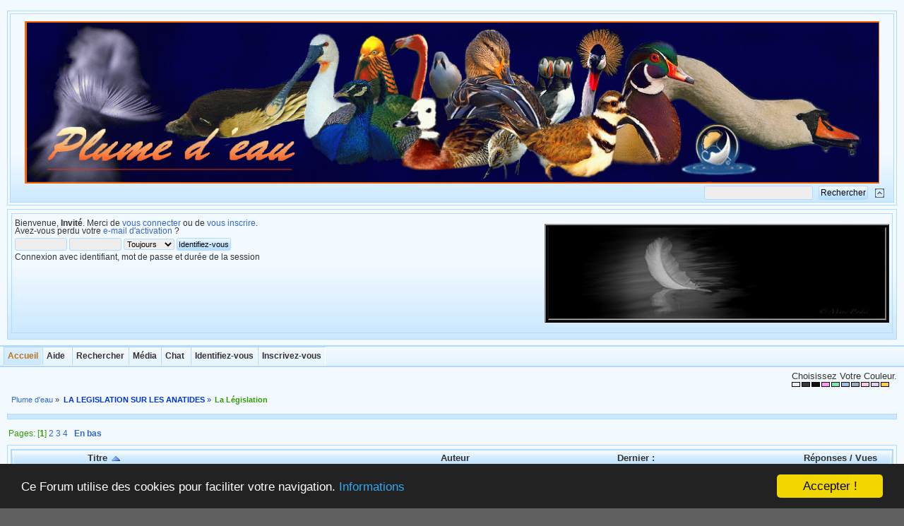

--- FILE ---
content_type: text/html; charset=UTF-8
request_url: https://www.plumedeau.com/index.php?PHPSESSID=9d53192b440d8509adf9a8270228ac8d&board=68.0;sort=subject
body_size: 7870
content:
<!DOCTYPE html PUBLIC "-//W3C//DTD XHTML 1.0 Transitional//EN" "https://www.w3.org/TR/xhtml1/DTD/xhtml1-transitional.dtd">
<html xmlns="https://www.w3.org/1999/xhtml">
<head><link rel="shortcut icon" href="favicon.ico"><link rel="icon" type="image/gif" href="animated_favicon1.gif">
	 <link rel="stylesheet" type="text/css" href="https://www.plumedeau.com/Themes/MineralGemMulticolor/css/index_aquamarine.css?fin20" />
<link rel="stylesheet" type="text/css" href="https://www.plumedeau.com/Themes/default/css/webkit.css" />
<script type="text/javascript" src="https://www.plumedeau.com/Themes/default/scripts/script.js?fin20"></script>
<script type="text/javascript" src="https://www.plumedeau.com/Themes/MineralGemMulticolor/scripts/theme.js?fin20"></script>
<script language="JavaScript" type="text/javascript" src="https://www.plumedeau.com/Themes/default/scripts/sorttable.js"></script>
<script type="text/javascript"><!-- // --><![CDATA[
var smf_theme_url = "https://www.plumedeau.com/Themes/MineralGemMulticolor";
var smf_default_theme_url = "https://www.plumedeau.com/Themes/default";
var smf_images_url = "https://www.plumedeau.com/Themes/MineralGemMulticolor/images";
var smf_scripturl = "https://www.plumedeau.com/index.php?PHPSESSID=9d53192b440d8509adf9a8270228ac8d&amp;";
var smf_iso_case_folding = false;
var smf_charset = "UTF-8";
var ajax_notification_text = "Chargement...";
var ajax_notification_cancel_text = "Annuler";
// ]]></script>
<meta http-equiv="Content-Type" content="text/html; charset=UTF-8" />
<meta name="description" content="La Législation " />
<title>La Législation </title>
<meta name="robots" content="noindex" />
<link rel="canonical" href="https://www.plumedeau.com/index.php?board=68.0" />
<link rel="help" href="https://www.plumedeau.com/index.php?PHPSESSID=9d53192b440d8509adf9a8270228ac8d&amp;action=help" />
<link rel="search" href="https://www.plumedeau.com/index.php?PHPSESSID=9d53192b440d8509adf9a8270228ac8d&amp;action=search" />
<link rel="contents" href="https://www.plumedeau.com/index.php?PHPSESSID=9d53192b440d8509adf9a8270228ac8d&amp;" />
<link rel="alternate" type="application/rss+xml" title="Plume d'eau - Flux RSS" href="https://www.plumedeau.com/index.php?PHPSESSID=9d53192b440d8509adf9a8270228ac8d&amp;type=rss;action=.xml" />
<link rel="index" href="https://www.plumedeau.com/index.php?PHPSESSID=9d53192b440d8509adf9a8270228ac8d&amp;board=68.0" />
	<script type="text/javascript"><!-- // --><![CDATA[
		var _ohWidth = 480;
		var _ohHeight = 270;
	// ]]></script>
	<script type="text/javascript">!window.jQuery && document.write(unescape('%3Cscript src="//code.jquery.com/jquery-1.9.1.min.js"%3E%3C/script%3E'))</script>
	<script type="text/javascript" src="https://www.plumedeau.com/Themes/default/scripts/ohyoutube.min.js"></script>
	<link rel="stylesheet" type="text/css" href="https://www.plumedeau.com/Themes/default/css/oharaEmbed.css" />
        <link href="https://groups.tapatalk-cdn.com/static/manifest/manifest.json" rel="manifest">
        
        <meta name="apple-itunes-app" content="app-id=307880732, affiliate-data=at=10lR7C, app-argument=tapatalk://www.plumedeau.com/?location=forum&fid=68&page=1&perpage=20" />
        
</head>
<body>
<div id="wrapper" style="width: 100%">
<div class="borderframe2">
<div id="top_section">
<h1 class="forumtitle">

<td class="headerbackgroundright" valign="top"><img src="https://www.plumedeau.com/Themes/MineralGemMulticolor/images/logo.gif" width="100%" alt="" /></td>

</h1>
<table border="0" width="100%" >
	<tr>
		<td>
<div align="left"><div id="google_translate_element"></div><script type="text/javascript">
function googleTranslateElementInit() {
  new google.translate.TranslateElement({
	pageLanguage: 'fr',
	autoDisplay: 'false',
	multilanguagePage: 'false',
	layout: google.translate.TranslateElement.InlineLayout.HORIZONTAL
  }, 'google_translate_element');
}
</script><script src="//translate.google.com/translate_a/element.js?cb=googleTranslateElementInit"></script></div>
		</td>

<div align = "right"><td>
<img id="upshrink" src="https://www.plumedeau.com/Themes/MineralGemMulticolor/images/collapse.gif" alt="*" title="" style="display: none;" />
<form id="search_form" action="https://www.plumedeau.com/index.php?PHPSESSID=9d53192b440d8509adf9a8270228ac8d&amp;action=search2" method="post" accept-charset="UTF-8">
<input type="text" name="search" value="" class="input_text" />&nbsp;
<input type="submit" name="submit" value="Rechercher" class="button_submit" />
<input type="hidden" name="advanced" value="0" />
</td></div>
</tr>
</table>
<input type="hidden" name="brd[68]" value="68" /></form></div></div><div id="header">
<div id="upper_section" class="middletext">
<div class="borderframe3">
<div class="user">
<script type="text/javascript" src="https://www.plumedeau.com/Themes/default/scripts/sha1.js"></script>
<form id="guest_form" action="https://www.plumedeau.com/index.php?PHPSESSID=9d53192b440d8509adf9a8270228ac8d&amp;action=login2" method="post" accept-charset="UTF-8"  onsubmit="hashLoginPassword(this, 'b94704de721dfc52ce4d66a2da82b65e');">
<div class="info">Bienvenue, <strong>Invité</strong>. Merci de <a href="https://www.plumedeau.com/index.php?PHPSESSID=9d53192b440d8509adf9a8270228ac8d&amp;action=login">vous connecter</a> ou de <a href="https://www.plumedeau.com/index.php?PHPSESSID=9d53192b440d8509adf9a8270228ac8d&amp;action=register">vous inscrire</a>.<br />Avez-vous perdu votre <a href="https://www.plumedeau.com/index.php?PHPSESSID=9d53192b440d8509adf9a8270228ac8d&amp;action=activate">e-mail d'activation</a>&nbsp;?</div>
<input type="text" name="user" size="10" class="input_text" />
<input type="password" name="passwrd" size="10" class="input_password" />
<select name="cookielength">
<option value="60">1 heure</option>
<option value="1440">1 jour</option>
<option value="10080">1 semaine</option>
<option value="43200">1 mois</option>
<option value="-1" selected="selected">Toujours</option>
</select>
<input type="submit" value="Identifiez-vous" class="button_submit" /><br />
<div class="info">Connexion avec identifiant, mot de passe et durée de la session</div>
<input type="hidden" name="hash_passwrd" value="" /><input type="hidden" name="abe17f7e6" value="b94704de721dfc52ce4d66a2da82b65e" />
</form>
</div>

<div><img id="smflogo" src="header/rotator.php"/></div>
<div class="news normaltext">
</div>
</div>
</div>
<br class="clear" />
<script type="text/javascript"><!-- // --><![CDATA[
var oMainHeaderToggle = new smc_Toggle({
bToggleEnabled: true,
bCurrentlyCollapsed: false,
aSwappableContainers: [
'upper_section'
],
aSwapImages: [
{
sId: 'upshrink',
srcExpanded: smf_images_url + '/collapse.gif',
altExpanded: '',
srcCollapsed: smf_images_url + '/expand.gif',
altCollapsed: ''
}
],
oThemeOptions: {
bUseThemeSettings: false,
sOptionName: 'collapse_header',
sSessionVar: 'abe17f7e6',
sSessionId: 'b94704de721dfc52ce4d66a2da82b65e'
},
oCookieOptions: {
bUseCookie: true,
sCookieName: 'upshrink'
}
});
// ]]></script>
<br class="clear" />
</div>
<div id="main_menu"><span>&nbsp;</span>
<ul class="dropmenu" id="custom_menu">
<li id="button_home">
<a class="active firstlevel" href="https://www.plumedeau.com/index.php?PHPSESSID=9d53192b440d8509adf9a8270228ac8d&amp;">
<span class="last firstlevel">Accueil</span>
</a>
</li>
<li id="button_help">
<a class="firstlevel" href="https://www.plumedeau.com/index.php?PHPSESSID=9d53192b440d8509adf9a8270228ac8d&amp;action=help">
<span class="firstlevel">Aide</span>
</a>
</li>
<li id="button_search">
<a class="firstlevel" href="https://www.plumedeau.com/index.php?PHPSESSID=9d53192b440d8509adf9a8270228ac8d&amp;action=search">
<span class="firstlevel">Rechercher</span>
</a>
</li>
<li id="button_gallery">
<a class="firstlevel" href="https://www.plumedeau.com/index.php?PHPSESSID=9d53192b440d8509adf9a8270228ac8d&amp;action=gallery">
<span class="firstlevel">Média</span>
</a>
</li>
<li id="button_chat">
<a class="firstlevel" href="https://www.plumedeau.com/chat/index.php" onclick="openWindow(this.href);this.blur();return false;">
<span class="firstlevel">Chat</span>
</a>
</li>
<li id="button_login">
<a class="firstlevel" href="https://www.plumedeau.com/index.php?PHPSESSID=9d53192b440d8509adf9a8270228ac8d&amp;action=login">
<span class="firstlevel">Identifiez-vous</span>
</a>
</li>
<li id="button_register">
<a class="firstlevel" href="https://www.plumedeau.com/index.php?PHPSESSID=9d53192b440d8509adf9a8270228ac8d&amp;action=register">
<span class="last firstlevel">Inscrivez-vous</span>
</a>
</li>
</ul>
</div>
		 <div id="switcher">
		 Choisissez Votre Couleur.<br/><a style="height:5px;width:10px;background-color:#ececec;border:1px solid #000;display:inline;float:left;margin-right: 2px;" href="?variant=alluminium"></a><a style="height:5px;width:10px;background-color:#393939;border:1px solid #000;display:inline;float:left;margin-right: 2px;" href="?variant=anthracite"></a><a style="height:5px;width:10px;background-color:#101010;border:1px solid #000;display:inline;float:left;margin-right: 2px;" href="?variant=charcoal"></a><a style="height:5px;width:10px;background-color:#ff97fb;border:1px solid #000;display:inline;float:left;margin-right: 2px;" href="?variant=hotpinktopaz"></a><a style="height:5px;width:10px;background-color:#6eedaf;border:1px solid #000;display:inline;float:left;margin-right: 2px;" href="?variant=peridot"></a><a style="height:5px;width:10px;background-color:#9bc0ec;border:1px solid #000;display:inline;float:left;margin-right: 2px;" href="?variant=skybluetopaz"></a><a style="height:5px;width:10px;background-color:#99afbc;border:1px solid #000;display:inline;float:left;margin-right: 2px;" href="?variant=moonstone"></a><a style="height:5px;width:10px;background-color:#f4c9e7;border:1px solid #000;display:inline;float:left;margin-right: 2px;" href="?variant=rosequartz"></a><a style="height:5px;width:10px;background-color:#E3CDF5;border:1px solid #000;display:inline;float:left;margin-right: 2px;" href="?variant=purplejade"></a><a style="height:5px;width:10px;background-color:#fece4b;border:1px solid #000;display:inline;float:left;margin-right: 2px;" href="?variant=tourmaline"></a>
		</div><br /><br />
<div id="content_section">
<div id="main_content_section">
<div class="navigate_section">
<ul>
<li>
<a href="https://www.plumedeau.com/index.php?PHPSESSID=9d53192b440d8509adf9a8270228ac8d&amp;"><span>Plume d'eau</span></a> &#187;
</li>
<li>
<a href="https://www.plumedeau.com/index.php?PHPSESSID=9d53192b440d8509adf9a8270228ac8d&amp;#c2"><span> <strong><font color=0033CC>LA LEGISLATION SUR LES ANATIDES</strong></fontcolor></span></a> &#187;
</li>
<li class="last">
<a href="https://www.plumedeau.com/index.php?PHPSESSID=9d53192b440d8509adf9a8270228ac8d&amp;board=68.0"><span><strong><font color=#339900>La Législation</strong></fontcolor> </span></a>
</li>
</ul>
</div>
					<script type="text/javascript">
          	function openWindow(url,width,height,options,name) {
          		width = width ? width : 800;
            	height = height ? height : 600;
              options = options ? options : 'resizable=yes';
              name = name ? name : 'openWindow';
              window.open(
              	url,
              	name,
              	'screenX='+(screen.width-width)/2+',screenY='+(screen.height-height)/2+',width='+width+',height='+height+','+options
              )
          	}
					</script>
<a id="top"></a>
<div class="borderframe3">
</div>
<div class="pagesection">
<div class="pagelinks floatleft">Pages: [<strong>1</strong>] <a class="navPages" href="https://www.plumedeau.com/index.php?PHPSESSID=9d53192b440d8509adf9a8270228ac8d&amp;board=68.20;sort=subject">2</a> <a class="navPages" href="https://www.plumedeau.com/index.php?PHPSESSID=9d53192b440d8509adf9a8270228ac8d&amp;board=68.40;sort=subject">3</a> <a class="navPages" href="https://www.plumedeau.com/index.php?PHPSESSID=9d53192b440d8509adf9a8270228ac8d&amp;board=68.60;sort=subject">4</a>  &nbsp;&nbsp;<a href="#bot"><strong>En bas</strong></a></div>

</div>
<div class="borderframe3">
<div class="tborder topic_table" id="messageindex">
<table class="table_grid" cellspacing="0">
<thead>
<tr class="catbg">
<th scope="col" class="first_th" width="8%" colspan="2">&nbsp;</th>
<th scope="col" class="lefttext"><a href="https://www.plumedeau.com/index.php?PHPSESSID=9d53192b440d8509adf9a8270228ac8d&amp;board=68.0;sort=subject;desc">Titre <img src="https://www.plumedeau.com/Themes/MineralGemMulticolor/images/sort_up.gif" alt="" /></a><a href="https://www.plumedeau.com/index.php?PHPSESSID=9d53192b440d8509adf9a8270228ac8d&amp;board=68.0;sort=starter"></a></th>
<th scope="col" class="lefttext" width="20%"><a href="https://www.plumedeau.com/index.php?PHPSESSID=9d53192b440d8509adf9a8270228ac8d&amp;board=68.0;sort=starter;desc">Auteur</a><a href="https://www.plumedeau.com/index.php?PHPSESSID=9d53192b440d8509adf9a8270228ac8d&amp;board=68.0;sort=starter"></a></th><th scope="col" class="lefttext" width="20%"><a href="https://www.plumedeau.com/index.php?PHPSESSID=9d53192b440d8509adf9a8270228ac8d&amp;board=68.0;sort=last_post">Dernier : </a></th> <th scope="col" class="last_th" width="12%"><a href="https://www.plumedeau.com/index.php?PHPSESSID=9d53192b440d8509adf9a8270228ac8d&amp;board=68.0;sort=replies">Réponses</a> / <a href="https://www.plumedeau.com/index.php?PHPSESSID=9d53192b440d8509adf9a8270228ac8d&amp;board=68.0;sort=views">Vues</a></th>
</tr>
</thead>
<tbody>
<tr class="windowbg2 whos_viewing">
<td colspan="6" class="smalltext">0 Membres et 3 Invités dans cette section.
</td>
</tr>
<tr>
<td class="icon1 stickybg">
<img src="https://www.plumedeau.com/Themes/MineralGemMulticolor/images/topic/normal_post_sticky.gif" alt="" />
</td>	
					<td class="icon2 stickybg">
						<img src="https://www.plumedeau.com/Themes/MineralGemMulticolor/images/post/clip.gif" alt="" />
					</td>

<td class="subject stickybg2">
<div >
<strong><span id="msg_217791"><a href="https://www.plumedeau.com/index.php?PHPSESSID=9d53192b440d8509adf9a8270228ac8d&amp;topic=10786.0" style="color: ;  ">À lire impérativement ! </a></span></strong>
<p>
<small id="pages217791"></small>
</p>
</div>
</td>
<td class="author stickybg">
<a href="https://www.plumedeau.com/index.php?PHPSESSID=9d53192b440d8509adf9a8270228ac8d&amp;action=profile;u=2003" title="Voir le profil de iDuck_v2">iDuck_v2</a>
</td>
<td class="lastpost stickybg">
par <a href="https://www.plumedeau.com/index.php?PHPSESSID=9d53192b440d8509adf9a8270228ac8d&amp;action=profile;u=1773">Raf</a><br/>
18 novembre 2019 &agrave; 18:42:55
</td>
<td class="stats stickybg">
<a href="https://www.plumedeau.com/index.php?PHPSESSID=9d53192b440d8509adf9a8270228ac8d&amp;topic=10786.0#msg217814">Voir les Derniers Messages<br /></a>
4 Réponses
<br />
4856 Vues
</td>
</tr>
<tr>
<td class="icon1 stickybg">
<img src="https://www.plumedeau.com/Themes/MineralGemMulticolor/images/topic/veryhot_post_sticky.gif" alt="" />
</td>	
					<td class="icon2 stickybg">
						<img src="https://www.plumedeau.com/Themes/MineralGemMulticolor/images/post/xx.gif" alt="" />
					</td>

<td class="subject stickybg2">
<div >
<strong><span id="msg_211925"><a href="https://www.plumedeau.com/index.php?PHPSESSID=9d53192b440d8509adf9a8270228ac8d&amp;topic=10446.0" style="color: ;  ">Arrêté 08/10/2018 règles générales détention d'animaux d'espèces non domestiques</a></span></strong>
<p>
<small id="pages211925">&#171; <a class="navPages" href="https://www.plumedeau.com/index.php?PHPSESSID=9d53192b440d8509adf9a8270228ac8d&amp;topic=10446.0">1</a> <a class="navPages" href="https://www.plumedeau.com/index.php?PHPSESSID=9d53192b440d8509adf9a8270228ac8d&amp;topic=10446.15">2</a> <a class="navPages" href="https://www.plumedeau.com/index.php?PHPSESSID=9d53192b440d8509adf9a8270228ac8d&amp;topic=10446.30">3</a> <span style="font-weight: bold;" onclick="expandPages(this, 'https://www.plumedeau.com/index.php?topic=10446.%1$d', 45, 75, 15);" onmouseover="this.style.cursor='pointer';"> ... </span><a class="navPages" href="https://www.plumedeau.com/index.php?PHPSESSID=9d53192b440d8509adf9a8270228ac8d&amp;topic=10446.75">6</a>  &#187;</small>
</p>
</div>
</td>
<td class="author stickybg">
<a href="https://www.plumedeau.com/index.php?PHPSESSID=9d53192b440d8509adf9a8270228ac8d&amp;action=profile;u=979" title="Voir le profil de Patrice">Patrice</a>
</td>
<td class="lastpost stickybg">
par <a href="https://www.plumedeau.com/index.php?PHPSESSID=9d53192b440d8509adf9a8270228ac8d&amp;action=profile;u=1423">9691</a><br/>
31 octobre 2021 &agrave; 18:17:30
</td>
<td class="stats stickybg">
<a href="https://www.plumedeau.com/index.php?PHPSESSID=9d53192b440d8509adf9a8270228ac8d&amp;topic=10446.75#msg226264">Voir les Derniers Messages<br /></a>
87 Réponses
<br />
47410 Vues
</td>
</tr>
<tr>
<td class="icon1 stickybg">
<img src="https://www.plumedeau.com/Themes/MineralGemMulticolor/images/topic/hot_post_sticky.gif" alt="" />
</td>	
					<td class="icon2 stickybg">
						<img src="https://www.plumedeau.com/Themes/MineralGemMulticolor/images/post/xx.gif" alt="" />
					</td>

<td class="subject stickybg2">
<div >
<strong><span id="msg_223555"><a href="https://www.plumedeau.com/index.php?PHPSESSID=9d53192b440d8509adf9a8270228ac8d&amp;topic=11142.0" style="color: ;  ">Arrêté portant modifications de l’arrêté du 08 octobre 2018</a></span></strong>
<p>
<small id="pages223555">&#171; <a class="navPages" href="https://www.plumedeau.com/index.php?PHPSESSID=9d53192b440d8509adf9a8270228ac8d&amp;topic=11142.0">1</a> <a class="navPages" href="https://www.plumedeau.com/index.php?PHPSESSID=9d53192b440d8509adf9a8270228ac8d&amp;topic=11142.15">2</a>  &#187;</small>
</p>
</div>
</td>
<td class="author stickybg">
<a href="https://www.plumedeau.com/index.php?PHPSESSID=9d53192b440d8509adf9a8270228ac8d&amp;action=profile;u=2" title="Voir le profil de Caramel2007">Caramel2007</a>
</td>
<td class="lastpost stickybg">
par <a href="https://www.plumedeau.com/index.php?PHPSESSID=9d53192b440d8509adf9a8270228ac8d&amp;action=profile;u=1030">anas formosa</a><br/>
05 mars 2023 &agrave; 15:28:46
</td>
<td class="stats stickybg">
<a href="https://www.plumedeau.com/index.php?PHPSESSID=9d53192b440d8509adf9a8270228ac8d&amp;topic=11142.15#msg229100">Voir les Derniers Messages<br /></a>
17 Réponses
<br />
12693 Vues
</td>
</tr>
<tr>
<td class="icon1 stickybg">
<img src="https://www.plumedeau.com/Themes/MineralGemMulticolor/images/topic/normal_post_sticky.gif" alt="" />
</td>	
					<td class="icon2 stickybg">
						<img src="https://www.plumedeau.com/Themes/MineralGemMulticolor/images/post/xx.gif" alt="" />
					</td>

<td class="subject stickybg2">
<div >
<strong><span id="msg_212189"><a href="https://www.plumedeau.com/index.php?PHPSESSID=9d53192b440d8509adf9a8270228ac8d&amp;topic=10459.0" style="color: ;  ">arrêté UE 2016/2019 du 10/11/16 modifiant le CE 338/97 du 09/12/96 et suivants</a></span></strong>
<p>
<small id="pages212189"></small>
</p>
</div>
</td>
<td class="author stickybg">
<a href="https://www.plumedeau.com/index.php?PHPSESSID=9d53192b440d8509adf9a8270228ac8d&amp;action=profile;u=979" title="Voir le profil de Patrice">Patrice</a>
</td>
<td class="lastpost stickybg">
par <a href="https://www.plumedeau.com/index.php?PHPSESSID=9d53192b440d8509adf9a8270228ac8d&amp;action=profile;u=695">Tomtom</a><br/>
25 novembre 2018 &agrave; 22:00:33
</td>
<td class="stats stickybg">
<a href="https://www.plumedeau.com/index.php?PHPSESSID=9d53192b440d8509adf9a8270228ac8d&amp;topic=10459.0#msg212388">Voir les Derniers Messages<br /></a>
10 Réponses
<br />
8806 Vues
</td>
</tr>
<tr>
<td class="icon1 stickybg">
<img src="https://www.plumedeau.com/Themes/MineralGemMulticolor/images/topic/normal_post_sticky.gif" alt="" />
</td>	
					<td class="icon2 stickybg">
						<img src="https://www.plumedeau.com/Themes/MineralGemMulticolor/images/post/xx.gif" alt="" />
					</td>

<td class="subject stickybg2">
<div >
<strong><span id="msg_213421"><a href="https://www.plumedeau.com/index.php?PHPSESSID=9d53192b440d8509adf9a8270228ac8d&amp;topic=10524.0" style="color: ;  ">Déclaration de détention d'animaux d'espèces non-domestiques</a></span></strong>
<p>
<small id="pages213421"></small>
</p>
</div>
</td>
<td class="author stickybg">
<a href="https://www.plumedeau.com/index.php?PHPSESSID=9d53192b440d8509adf9a8270228ac8d&amp;action=profile;u=979" title="Voir le profil de Patrice">Patrice</a>
</td>
<td class="lastpost stickybg">
par <a href="https://www.plumedeau.com/index.php?PHPSESSID=9d53192b440d8509adf9a8270228ac8d&amp;action=profile;u=2">Caramel2007</a><br/>
07 février 2019 &agrave; 20:44:59
</td>
<td class="stats stickybg">
<a href="https://www.plumedeau.com/index.php?PHPSESSID=9d53192b440d8509adf9a8270228ac8d&amp;topic=10524.0#msg213673">Voir les Derniers Messages<br /></a>
4 Réponses
<br />
7914 Vues
</td>
</tr>
<tr>
<td class="icon1 stickybg">
<img src="https://www.plumedeau.com/Themes/MineralGemMulticolor/images/topic/normal_post_sticky.gif" alt="" />
</td>	
					<td class="icon2 stickybg">
						<img src="https://www.plumedeau.com/Themes/MineralGemMulticolor/images/post/xx.gif" alt="" />
					</td>

<td class="subject stickybg2">
<div >
<strong><span id="msg_227849"><a href="https://www.plumedeau.com/index.php?PHPSESSID=9d53192b440d8509adf9a8270228ac8d&amp;topic=11446.0" style="color: ;  ">faune sauvage captive au 04 mai 2022</a></span></strong>
<p>
<small id="pages227849"></small>
</p>
</div>
</td>
<td class="author stickybg">
<a href="https://www.plumedeau.com/index.php?PHPSESSID=9d53192b440d8509adf9a8270228ac8d&amp;action=profile;u=979" title="Voir le profil de Patrice">Patrice</a>
</td>
<td class="lastpost stickybg">
par <a href="https://www.plumedeau.com/index.php?PHPSESSID=9d53192b440d8509adf9a8270228ac8d&amp;action=profile;u=979">Patrice</a><br/>
08 mai 2022 &agrave; 18:56:21
</td>
<td class="stats stickybg">
<a href="https://www.plumedeau.com/index.php?PHPSESSID=9d53192b440d8509adf9a8270228ac8d&amp;topic=11446.0#msg227878">Voir les Derniers Messages<br /></a>
5 Réponses
<br />
5247 Vues
</td>
</tr>
<tr>
<td class="icon1 stickybg locked_sticky">
<img src="https://www.plumedeau.com/Themes/MineralGemMulticolor/images/topic/normal_post_locked_sticky.gif" alt="" />
</td>	
					<td class="icon2 stickybg locked_sticky">
						<img src="https://www.plumedeau.com/Themes/MineralGemMulticolor/images/post/xx.gif" alt="" />
					</td>

<td class="subject stickybg locked_sticky2">
<div >
<strong><span id="msg_206634"><a href="https://www.plumedeau.com/index.php?PHPSESSID=9d53192b440d8509adf9a8270228ac8d&amp;topic=10231.0" style="color: #14561B; font-weight: bold; ">Informations des associations concernant la future règlementation </a></span></strong>
<p>
<small id="pages206634"></small>
</p>
</div>
</td>
<td class="author stickybg locked_sticky">
<a href="https://www.plumedeau.com/index.php?PHPSESSID=9d53192b440d8509adf9a8270228ac8d&amp;action=profile;u=2" title="Voir le profil de Caramel2007">Caramel2007</a>
</td>
<td class="lastpost stickybg locked_sticky">
par <a href="https://www.plumedeau.com/index.php?PHPSESSID=9d53192b440d8509adf9a8270228ac8d&amp;action=profile;u=2">Caramel2007</a><br/>
22 mars 2018 &agrave; 10:13:05
</td>
<td class="stats stickybg locked_sticky">
<a href="https://www.plumedeau.com/index.php?PHPSESSID=9d53192b440d8509adf9a8270228ac8d&amp;topic=10231.0#msg206634">Voir les Derniers Messages<br /></a>
0 Réponses
<br />
4285 Vues
</td>
</tr>
<tr>
<td class="icon1 stickybg locked_sticky">
<img src="https://www.plumedeau.com/Themes/MineralGemMulticolor/images/topic/normal_post_locked_sticky.gif" alt="" />
</td>	
					<td class="icon2 stickybg locked_sticky">
						<img src="https://www.plumedeau.com/Themes/MineralGemMulticolor/images/post/xx.gif" alt="" />
					</td>

<td class="subject stickybg locked_sticky2">
<div >
<strong><span id="msg_15118"><a href="https://www.plumedeau.com/index.php?PHPSESSID=9d53192b440d8509adf9a8270228ac8d&amp;topic=1555.0" style="color: ;  ">Introduction à la Législation</a></span></strong>
<p>
<small id="pages15118"></small>
</p>
</div>
</td>
<td class="author stickybg locked_sticky">
<a href="https://www.plumedeau.com/index.php?PHPSESSID=9d53192b440d8509adf9a8270228ac8d&amp;action=profile;u=5" title="Voir le profil de KIKI">KIKI</a>
</td>
<td class="lastpost stickybg locked_sticky">
par <a href="https://www.plumedeau.com/index.php?PHPSESSID=9d53192b440d8509adf9a8270228ac8d&amp;action=profile;u=5">KIKI</a><br/>
14 octobre 2008 &agrave; 21:29:29
</td>
<td class="stats stickybg locked_sticky">
<a href="https://www.plumedeau.com/index.php?PHPSESSID=9d53192b440d8509adf9a8270228ac8d&amp;topic=1555.0#msg15118">Voir les Derniers Messages<br /></a>
0 Réponses
<br />
6508 Vues
</td>
</tr>
<tr>
<td class="icon1 stickybg">
<img src="https://www.plumedeau.com/Themes/MineralGemMulticolor/images/topic/normal_post_sticky.gif" alt="" />
</td>	
					<td class="icon2 stickybg">
						<img src="https://www.plumedeau.com/Themes/MineralGemMulticolor/images/post/xx.gif" alt="" />
					</td>

<td class="subject stickybg2">
<div >
<strong><span id="msg_226863"><a href="https://www.plumedeau.com/index.php?PHPSESSID=9d53192b440d8509adf9a8270228ac8d&amp;topic=11381.0" style="color: ;  ">JO UE du 16/12/21 relatif à la protection de la faune et de la flore </a></span></strong>
<p>
<small id="pages226863"></small>
</p>
</div>
</td>
<td class="author stickybg">
<a href="https://www.plumedeau.com/index.php?PHPSESSID=9d53192b440d8509adf9a8270228ac8d&amp;action=profile;u=979" title="Voir le profil de Patrice">Patrice</a>
</td>
<td class="lastpost stickybg">
par <a href="https://www.plumedeau.com/index.php?PHPSESSID=9d53192b440d8509adf9a8270228ac8d&amp;action=profile;u=979">Patrice</a><br/>
06 janvier 2022 &agrave; 20:48:04
</td>
<td class="stats stickybg">
<a href="https://www.plumedeau.com/index.php?PHPSESSID=9d53192b440d8509adf9a8270228ac8d&amp;topic=11381.0#msg226872">Voir les Derniers Messages<br /></a>
3 Réponses
<br />
4458 Vues
</td>
</tr>
<tr>
<td class="icon1 stickybg">
<img src="https://www.plumedeau.com/Themes/MineralGemMulticolor/images/topic/normal_post_sticky.gif" alt="" />
</td>	
					<td class="icon2 stickybg">
						<img src="https://www.plumedeau.com/Themes/MineralGemMulticolor/images/post/xx.gif" alt="" />
					</td>

<td class="subject stickybg2">
<div >
<strong><span id="msg_218969"><a href="https://www.plumedeau.com/index.php?PHPSESSID=9d53192b440d8509adf9a8270228ac8d&amp;topic=10865.0" style="color: ;  ">La liste des anatidés à déclarer à l'I-fap</a></span></strong>
<p>
<small id="pages218969"></small>
</p>
</div>
</td>
<td class="author stickybg">
<a href="https://www.plumedeau.com/index.php?PHPSESSID=9d53192b440d8509adf9a8270228ac8d&amp;action=profile;u=2" title="Voir le profil de Caramel2007">Caramel2007</a>
</td>
<td class="lastpost stickybg">
par <a href="https://www.plumedeau.com/index.php?PHPSESSID=9d53192b440d8509adf9a8270228ac8d&amp;action=profile;u=1236">Papy M²</a><br/>
27 janvier 2020 &agrave; 19:02:39
</td>
<td class="stats stickybg">
<a href="https://www.plumedeau.com/index.php?PHPSESSID=9d53192b440d8509adf9a8270228ac8d&amp;topic=10865.0#msg218983">Voir les Derniers Messages<br /></a>
1 Réponses
<br />
6507 Vues
</td>
</tr>
<tr>
<td class="icon1 stickybg">
<img src="https://www.plumedeau.com/Themes/MineralGemMulticolor/images/topic/hot_post_sticky.gif" alt="" />
</td>	
					<td class="icon2 stickybg">
						<img src="https://www.plumedeau.com/Themes/MineralGemMulticolor/images/post/xx.gif" alt="" />
					</td>

<td class="subject stickybg2">
<div >
<strong><span id="msg_213399"><a href="https://www.plumedeau.com/index.php?PHPSESSID=9d53192b440d8509adf9a8270228ac8d&amp;topic=10521.0" style="color: ;  ">La Liste des espèces domestiques non déclarables – arrêté du 11/08/2006</a></span></strong>
<p>
<small id="pages213399">&#171; <a class="navPages" href="https://www.plumedeau.com/index.php?PHPSESSID=9d53192b440d8509adf9a8270228ac8d&amp;topic=10521.0">1</a> <a class="navPages" href="https://www.plumedeau.com/index.php?PHPSESSID=9d53192b440d8509adf9a8270228ac8d&amp;topic=10521.15">2</a>  &#187;</small>
</p>
</div>
</td>
<td class="author stickybg">
<a href="https://www.plumedeau.com/index.php?PHPSESSID=9d53192b440d8509adf9a8270228ac8d&amp;action=profile;u=2" title="Voir le profil de Caramel2007">Caramel2007</a>
</td>
<td class="lastpost stickybg">
par <a href="https://www.plumedeau.com/index.php?PHPSESSID=9d53192b440d8509adf9a8270228ac8d&amp;action=profile;u=369">eider</a><br/>
14 novembre 2024 &agrave; 10:23:26
</td>
<td class="stats stickybg">
<a href="https://www.plumedeau.com/index.php?PHPSESSID=9d53192b440d8509adf9a8270228ac8d&amp;topic=10521.15#msg230667">Voir les Derniers Messages<br /></a>
20 Réponses
<br />
19743 Vues
</td>
</tr>
<tr>
<td class="icon1 stickybg locked_sticky">
<img src="https://www.plumedeau.com/Themes/MineralGemMulticolor/images/topic/normal_post_locked_sticky.gif" alt="" />
</td>	
					<td class="icon2 stickybg locked_sticky">
						<img src="https://www.plumedeau.com/Themes/MineralGemMulticolor/images/post/xx.gif" alt="" />
					</td>

<td class="subject stickybg locked_sticky2">
<div >
<strong><span id="msg_38903"><a href="https://www.plumedeau.com/index.php?PHPSESSID=9d53192b440d8509adf9a8270228ac8d&amp;topic=3335.0" style="color: ;  ">Le Bon de Cession</a></span></strong>
<p>
<small id="pages38903"></small>
</p>
</div>
</td>
<td class="author stickybg locked_sticky">
<a href="https://www.plumedeau.com/index.php?PHPSESSID=9d53192b440d8509adf9a8270228ac8d&amp;action=profile;u=666" title="Voir le profil de Plume d eau">Plume d eau</a>
</td>
<td class="lastpost stickybg locked_sticky">
par <a href="https://www.plumedeau.com/index.php?PHPSESSID=9d53192b440d8509adf9a8270228ac8d&amp;action=profile;u=5">KIKI</a><br/>
24 avril 2022 &agrave; 13:13:52
</td>
<td class="stats stickybg locked_sticky">
<a href="https://www.plumedeau.com/index.php?PHPSESSID=9d53192b440d8509adf9a8270228ac8d&amp;topic=3335.0#msg227760">Voir les Derniers Messages<br /></a>
8 Réponses
<br />
41858 Vues
</td>
</tr>
<tr>
<td class="icon1 stickybg locked_sticky">
<img src="https://www.plumedeau.com/Themes/MineralGemMulticolor/images/topic/normal_post_locked_sticky.gif" alt="" />
</td>	
					<td class="icon2 stickybg locked_sticky">
						<img src="https://www.plumedeau.com/Themes/MineralGemMulticolor/images/post/xx.gif" alt="" />
					</td>

<td class="subject stickybg locked_sticky2">
<div >
<strong><span id="msg_214301"><a href="https://www.plumedeau.com/index.php?PHPSESSID=9d53192b440d8509adf9a8270228ac8d&amp;topic=10562.0" style="color: ;  ">Le nouveau certificat de marquage en vigueur cerfa 15969*01</a></span></strong>
<p>
<small id="pages214301"></small>
</p>
</div>
</td>
<td class="author stickybg locked_sticky">
<a href="https://www.plumedeau.com/index.php?PHPSESSID=9d53192b440d8509adf9a8270228ac8d&amp;action=profile;u=2" title="Voir le profil de Caramel2007">Caramel2007</a>
</td>
<td class="lastpost stickybg locked_sticky">
par <a href="https://www.plumedeau.com/index.php?PHPSESSID=9d53192b440d8509adf9a8270228ac8d&amp;action=profile;u=1030">anas formosa</a><br/>
19 mars 2019 &agrave; 20:56:38
</td>
<td class="stats stickybg locked_sticky">
<a href="https://www.plumedeau.com/index.php?PHPSESSID=9d53192b440d8509adf9a8270228ac8d&amp;topic=10562.0#msg214400">Voir les Derniers Messages<br /></a>
4 Réponses
<br />
10726 Vues
</td>
</tr>
<tr>
<td class="icon1 stickybg locked_sticky">
<img src="https://www.plumedeau.com/Themes/MineralGemMulticolor/images/topic/normal_post_locked_sticky.gif" alt="" />
</td>	
					<td class="icon2 stickybg locked_sticky">
						<img src="https://www.plumedeau.com/Themes/MineralGemMulticolor/images/post/lamp.gif" alt="" />
					</td>

<td class="subject stickybg locked_sticky2">
<div >
<strong><span id="msg_19712"><a href="https://www.plumedeau.com/index.php?PHPSESSID=9d53192b440d8509adf9a8270228ac8d&amp;topic=1904.0" style="color: ;  ">Le registre d'élevage (cerfa N° 12448*01 )</a></span></strong>
<p>
<small id="pages19712"></small>
</p>
</div>
</td>
<td class="author stickybg locked_sticky">
<a href="https://www.plumedeau.com/index.php?PHPSESSID=9d53192b440d8509adf9a8270228ac8d&amp;action=profile;u=6" title="Voir le profil de yoyo">yoyo</a>
</td>
<td class="lastpost stickybg locked_sticky">
par <a href="https://www.plumedeau.com/index.php?PHPSESSID=9d53192b440d8509adf9a8270228ac8d&amp;action=profile;u=6">yoyo</a><br/>
17 février 2009 &agrave; 10:00:28
</td>
<td class="stats stickybg locked_sticky">
<a href="https://www.plumedeau.com/index.php?PHPSESSID=9d53192b440d8509adf9a8270228ac8d&amp;topic=1904.0#msg19712">Voir les Derniers Messages<br /></a>
0 Réponses
<br />
11129 Vues
</td>
</tr>
<tr>
<td class="icon1 stickybg">
<img src="https://www.plumedeau.com/Themes/MineralGemMulticolor/images/topic/normal_post_sticky.gif" alt="" />
</td>	
					<td class="icon2 stickybg">
						<img src="https://www.plumedeau.com/Themes/MineralGemMulticolor/images/post/xx.gif" alt="" />
					</td>

<td class="subject stickybg2">
<div >
<strong><span id="msg_192513"><a href="https://www.plumedeau.com/index.php?PHPSESSID=9d53192b440d8509adf9a8270228ac8d&amp;topic=9708.0" style="color: #38782F; font-weight: bold; ">LES ANNONCES POUR LES ANIMAUX PROTEGES</a></span></strong>
<p>
<small id="pages192513"></small>
</p>
</div>
</td>
<td class="author stickybg">
<a href="https://www.plumedeau.com/index.php?PHPSESSID=9d53192b440d8509adf9a8270228ac8d&amp;action=profile;u=2" title="Voir le profil de Caramel2007">Caramel2007</a>
</td>
<td class="lastpost stickybg">
par <a href="https://www.plumedeau.com/index.php?PHPSESSID=9d53192b440d8509adf9a8270228ac8d&amp;action=profile;u=695">Tomtom</a><br/>
25 novembre 2016 &agrave; 21:01:09
</td>
<td class="stats stickybg">
<a href="https://www.plumedeau.com/index.php?PHPSESSID=9d53192b440d8509adf9a8270228ac8d&amp;topic=9708.0#msg192515">Voir les Derniers Messages<br /></a>
1 Réponses
<br />
5278 Vues
</td>
</tr>
<tr>
<td class="icon1 stickybg">
<img src="https://www.plumedeau.com/Themes/MineralGemMulticolor/images/topic/normal_post_sticky.gif" alt="" />
</td>	
					<td class="icon2 stickybg">
						<img src="https://www.plumedeau.com/Themes/MineralGemMulticolor/images/post/xx.gif" alt="" />
					</td>

<td class="subject stickybg2">
<div >
<strong><span id="msg_218818"><a href="https://www.plumedeau.com/index.php?PHPSESSID=9d53192b440d8509adf9a8270228ac8d&amp;topic=10856.0" style="color: ;  ">Les mutations reconnues par l'arrete 2006 donc à ne pas déclarer</a></span></strong>
<p>
<small id="pages218818"></small>
</p>
</div>
</td>
<td class="author stickybg">
<a href="https://www.plumedeau.com/index.php?PHPSESSID=9d53192b440d8509adf9a8270228ac8d&amp;action=profile;u=2" title="Voir le profil de Caramel2007">Caramel2007</a>
</td>
<td class="lastpost stickybg">
par <a href="https://www.plumedeau.com/index.php?PHPSESSID=9d53192b440d8509adf9a8270228ac8d&amp;action=profile;u=2003">iDuck_v2</a><br/>
21 janvier 2020 &agrave; 20:59:29
</td>
<td class="stats stickybg">
<a href="https://www.plumedeau.com/index.php?PHPSESSID=9d53192b440d8509adf9a8270228ac8d&amp;topic=10856.0#msg218887">Voir les Derniers Messages<br /></a>
9 Réponses
<br />
7833 Vues
</td>
</tr>
<tr>
<td class="icon1 stickybg locked_sticky">
<img src="https://www.plumedeau.com/Themes/MineralGemMulticolor/images/topic/normal_post_locked_sticky.gif" alt="" />
</td>	
					<td class="icon2 stickybg locked_sticky">
						<img src="https://www.plumedeau.com/Themes/MineralGemMulticolor/images/post/xx.gif" alt="" />
					</td>

<td class="subject stickybg locked_sticky2">
<div >
<strong><span id="msg_15115"><a href="https://www.plumedeau.com/index.php?PHPSESSID=9d53192b440d8509adf9a8270228ac8d&amp;topic=1553.0" style="color: ;  ">Liste des Anatidés et leur réglementation </a></span></strong>
<p>
<small id="pages15115"></small>
</p>
</div>
</td>
<td class="author stickybg locked_sticky">
<a href="https://www.plumedeau.com/index.php?PHPSESSID=9d53192b440d8509adf9a8270228ac8d&amp;action=profile;u=5" title="Voir le profil de KIKI">KIKI</a>
</td>
<td class="lastpost stickybg locked_sticky">
par <a href="https://www.plumedeau.com/index.php?PHPSESSID=9d53192b440d8509adf9a8270228ac8d&amp;action=profile;u=5">KIKI</a><br/>
22 février 2012 &agrave; 11:17:52
</td>
<td class="stats stickybg locked_sticky">
<a href="https://www.plumedeau.com/index.php?PHPSESSID=9d53192b440d8509adf9a8270228ac8d&amp;topic=1553.0#msg65470">Voir les Derniers Messages<br /></a>
4 Réponses
<br />
21989 Vues
</td>
</tr>
<tr>
<td class="icon1 stickybg">
<img src="https://www.plumedeau.com/Themes/MineralGemMulticolor/images/topic/normal_post_sticky.gif" alt="" />
</td>	
					<td class="icon2 stickybg">
						<img src="https://www.plumedeau.com/Themes/MineralGemMulticolor/images/post/xx.gif" alt="" />
					</td>

<td class="subject stickybg2">
<div >
<strong><span id="msg_41725"><a href="https://www.plumedeau.com/index.php?PHPSESSID=9d53192b440d8509adf9a8270228ac8d&amp;topic=3534.0" style="color: ;  ">liste et adresse des DSV </a></span></strong>
<p>
<small id="pages41725"></small>
</p>
</div>
</td>
<td class="author stickybg">
<a href="https://www.plumedeau.com/index.php?PHPSESSID=9d53192b440d8509adf9a8270228ac8d&amp;action=profile;u=349" title="Voir le profil de zoizo">zoizo</a>
</td>
<td class="lastpost stickybg">
par <a href="https://www.plumedeau.com/index.php?PHPSESSID=9d53192b440d8509adf9a8270228ac8d&amp;action=profile;u=331">Poulpy</a><br/>
07 février 2011 &agrave; 12:27:10
</td>
<td class="stats stickybg">
<a href="https://www.plumedeau.com/index.php?PHPSESSID=9d53192b440d8509adf9a8270228ac8d&amp;topic=3534.0#msg41833">Voir les Derniers Messages<br /></a>
5 Réponses
<br />
14570 Vues
</td>
</tr>
<tr>
<td class="icon1 stickybg">
<img src="https://www.plumedeau.com/Themes/MineralGemMulticolor/images/topic/normal_post_sticky.gif" alt="" />
</td>	
					<td class="icon2 stickybg">
						<img src="https://www.plumedeau.com/Themes/MineralGemMulticolor/images/post/xx.gif" alt="" />
					</td>

<td class="subject stickybg2">
<div >
<strong><span id="msg_221658"><a href="https://www.plumedeau.com/index.php?PHPSESSID=9d53192b440d8509adf9a8270228ac8d&amp;topic=11015.0" style="color: ;  ">Modification de l'arrêté de Guyane</a></span></strong>
<p>
<small id="pages221658"></small>
</p>
</div>
</td>
<td class="author stickybg">
<a href="https://www.plumedeau.com/index.php?PHPSESSID=9d53192b440d8509adf9a8270228ac8d&amp;action=profile;u=2" title="Voir le profil de Caramel2007">Caramel2007</a>
</td>
<td class="lastpost stickybg">
par <a href="https://www.plumedeau.com/index.php?PHPSESSID=9d53192b440d8509adf9a8270228ac8d&amp;action=profile;u=1423">9691</a><br/>
28 août 2020 &agrave; 18:32:24
</td>
<td class="stats stickybg">
<a href="https://www.plumedeau.com/index.php?PHPSESSID=9d53192b440d8509adf9a8270228ac8d&amp;topic=11015.0#msg221718">Voir les Derniers Messages<br /></a>
9 Réponses
<br />
6636 Vues
</td>
</tr>
<tr>
<td class="icon1 stickybg">
<img src="https://www.plumedeau.com/Themes/MineralGemMulticolor/images/topic/veryhot_post_sticky.gif" alt="" />
</td>	
					<td class="icon2 stickybg">
						<img src="https://www.plumedeau.com/Themes/MineralGemMulticolor/images/post/xx.gif" alt="" />
					</td>

<td class="subject stickybg2">
<div >
<strong><span id="msg_223507"><a href="https://www.plumedeau.com/index.php?PHPSESSID=9d53192b440d8509adf9a8270228ac8d&amp;topic=11138.0" style="color: ;  ">Notre passion en danger !!!</a></span></strong>
<p>
<small id="pages223507">&#171; <a class="navPages" href="https://www.plumedeau.com/index.php?PHPSESSID=9d53192b440d8509adf9a8270228ac8d&amp;topic=11138.0">1</a> <a class="navPages" href="https://www.plumedeau.com/index.php?PHPSESSID=9d53192b440d8509adf9a8270228ac8d&amp;topic=11138.15">2</a> <a class="navPages" href="https://www.plumedeau.com/index.php?PHPSESSID=9d53192b440d8509adf9a8270228ac8d&amp;topic=11138.30">3</a> <span style="font-weight: bold;" onclick="expandPages(this, 'https://www.plumedeau.com/index.php?topic=11138.%1$d', 45, 120, 15);" onmouseover="this.style.cursor='pointer';"> ... </span><a class="navPages" href="https://www.plumedeau.com/index.php?PHPSESSID=9d53192b440d8509adf9a8270228ac8d&amp;topic=11138.120">9</a>  &#187;</small>
</p>
</div>
</td>
<td class="author stickybg">
<a href="https://www.plumedeau.com/index.php?PHPSESSID=9d53192b440d8509adf9a8270228ac8d&amp;action=profile;u=2" title="Voir le profil de Caramel2007">Caramel2007</a>
</td>
<td class="lastpost stickybg">
par <a href="https://www.plumedeau.com/index.php?PHPSESSID=9d53192b440d8509adf9a8270228ac8d&amp;action=profile;u=2057">Anatole</a><br/>
18 février 2022 &agrave; 12:19:43
</td>
<td class="stats stickybg">
<a href="https://www.plumedeau.com/index.php?PHPSESSID=9d53192b440d8509adf9a8270228ac8d&amp;topic=11138.120#msg227301">Voir les Derniers Messages<br /></a>
126 Réponses
<br />
40361 Vues
</td>
</tr>
</tbody>
</table>
</div>
<a id="bot"></a>
</div>
<div class="pagesection">

<div class="pagelinks">Pages: [<strong>1</strong>] <a class="navPages" href="https://www.plumedeau.com/index.php?PHPSESSID=9d53192b440d8509adf9a8270228ac8d&amp;board=68.20;sort=subject">2</a> <a class="navPages" href="https://www.plumedeau.com/index.php?PHPSESSID=9d53192b440d8509adf9a8270228ac8d&amp;board=68.40;sort=subject">3</a> <a class="navPages" href="https://www.plumedeau.com/index.php?PHPSESSID=9d53192b440d8509adf9a8270228ac8d&amp;board=68.60;sort=subject">4</a>  &nbsp;&nbsp;<a href="#top"><strong>En haut</strong></a></div>
</div>
<div class="navigate_section">
<ul>
<li>
<a href="https://www.plumedeau.com/index.php?PHPSESSID=9d53192b440d8509adf9a8270228ac8d&amp;"><span>Plume d'eau</span></a> &#187;
</li>
<li>
<a href="https://www.plumedeau.com/index.php?PHPSESSID=9d53192b440d8509adf9a8270228ac8d&amp;#c2"><span> <strong><font color=0033CC>LA LEGISLATION SUR LES ANATIDES</strong></fontcolor></span></a> &#187;
</li>
<li class="last">
<a href="https://www.plumedeau.com/index.php?PHPSESSID=9d53192b440d8509adf9a8270228ac8d&amp;board=68.0"><span><strong><font color=#339900>La Législation</strong></fontcolor> </span></a>
</li>
</ul>
</div>
<div class="tborder" id="topic_icons">
<div class="description">
<p class="floatright" id="message_index_jump_to">&nbsp;</p>
<p class="floatleft smalltext">
<img src="https://www.plumedeau.com/Themes/MineralGemMulticolor/images/topic/normal_post.gif" alt="" align="middle" /> Sujet normal<br />
<img src="https://www.plumedeau.com/Themes/MineralGemMulticolor/images/topic/hot_post.gif" alt="" align="middle" /> Sujet populaire (plus de 15 interventions)<br />
<img src="https://www.plumedeau.com/Themes/MineralGemMulticolor/images/topic/veryhot_post.gif" alt="" align="middle" /> Sujet très populaire (plus de 25 interventions)
</p>
<p class="smalltext">
<img src="https://www.plumedeau.com/Themes/MineralGemMulticolor/images/icons/quick_lock.gif" alt="" align="middle" /> Sujet bloqué<br />
<img src="https://www.plumedeau.com/Themes/MineralGemMulticolor/images/icons/quick_sticky.gif" alt="" align="middle" /> Sujet épinglé<br />
<img src="https://www.plumedeau.com/Themes/MineralGemMulticolor/images/topic/normal_poll.gif" alt="" align="middle" /> Sondage
</p>
<script type="text/javascript"><!-- // --><![CDATA[
if (typeof(window.XMLHttpRequest) != "undefined")
aJumpTo[aJumpTo.length] = new JumpTo({
sContainerId: "message_index_jump_to",
sJumpToTemplate: "<label class=\"smalltext\" for=\"%select_id%\">Aller à:<" + "/label> %dropdown_list%",
iCurBoardId: 68,
iCurBoardChildLevel: 0,
sCurBoardName: "La Législation ",
sBoardChildLevelIndicator: "==",
sBoardPrefix: "=> ",
sCatSeparator: "-----------------------------",
sCatPrefix: "",
sGoButtonLabel: " Allons-y&nbsp;! "
});
// ]]></script>
<br class="clear" />
</div>
</div>
<script type="text/javascript" src="https://www.plumedeau.com/Themes/default/scripts/topic.js"></script>
<script type="text/javascript"><!-- // --><![CDATA[

// Hide certain bits during topic edit.
hide_prefixes.push("lockicon", "stickyicon", "pages", "newicon");

// Use it to detect when we've stopped editing.
document.onclick = modify_topic_click;

var mouse_on_div;
function modify_topic_click()
{
if (in_edit_mode == 1 && mouse_on_div == 0)
modify_topic_save("b94704de721dfc52ce4d66a2da82b65e", "abe17f7e6");
}

function modify_topic_keypress(oEvent)
{
if (typeof(oEvent.keyCode) != "undefined" && oEvent.keyCode == 13)
{
modify_topic_save("b94704de721dfc52ce4d66a2da82b65e", "abe17f7e6");
if (typeof(oEvent.preventDefault) == "undefined")
oEvent.returnValue = false;
else
oEvent.preventDefault();
}
}

// For templating, shown when an inline edit is made.
function modify_topic_show_edit(subject)
{
// Just template the subject.
setInnerHTML(cur_subject_div, '<input type="text" name="subject" value="' + subject + '" size="60" style="width: 95%;" maxlength="80" onkeypress="modify_topic_keypress(event)" class="input_text" /><input type="hidden" name="topic" value="' + cur_topic_id + '" /><input type="hidden" name="msg" value="' + cur_msg_id.substr(4) + '" />');
}

// And the reverse for hiding it.
function modify_topic_hide_edit(subject)
{
// Re-template the subject!
setInnerHTML(cur_subject_div, '<a href="https://www.plumedeau.com/index.php?PHPSESSID=9d53192b440d8509adf9a8270228ac8d&amp;topic=' + cur_topic_id + '.0">' + subject + '<' +'/a>');
}

// ]]></script></div>
	<div id="footer_section">
		<ul class="reset">
			<li class="copyright">
			<span class="smalltext" style="display: inline; visibility: visible; font-family: Verdana, Arial, sans-serif;"><a href="https://www.plumedeau.com/index.php?PHPSESSID=9d53192b440d8509adf9a8270228ac8d&amp;action=credits" title="Simple Machines Forum" target="_blank" class="new_win">SMF 2.0.19</a> |
<a href="http://www.simplemachines.org/about/smf/license.php" title="License" target="_blank" class="new_win">SMF &copy; 2021</a>, <a href="http://www.simplemachines.org" title="Simple Machines" target="_blank" class="new_win">Simple Machines</a><br /><a href="https://www.plumedeau.com/index.php?PHPSESSID=9d53192b440d8509adf9a8270228ac8d&amp;action=gpdr;sa=privacypolicy">Politique de Confidentialit&eacute;</a><br /><a href="https://www.createaforum.com" target="_blank">Simple Audio Video Embedder</a>
			</span></li>
			<li><a href="https://www.plumedeau.com/index.php?PHPSESSID=9d53192b440d8509adf9a8270228ac8d&amp;action=sitemap"><span>Sitemap</span></a></li>
			<li><a id="button_xhtml" href="https://validator.w3.org/check?uri=referer" target="_blank" class="new_win" title="XHTML 1.0 valide&nbsp;!"><span>XHTML</span></a></li>
			<li><a id="button_rss" href="https://www.plumedeau.com/index.php?PHPSESSID=9d53192b440d8509adf9a8270228ac8d&amp;action=.xml;type=rss" class="new_win"><span>Flux RSS</span></a></li>
			<li class="last"><a id="button_wap2" href="https://www.plumedeau.com/index.php?PHPSESSID=9d53192b440d8509adf9a8270228ac8d&amp;wap2" class="new_win"><span>WAP2</span></a></li>
			<li><a href="https://www.simplemachines.org/community/index.php?action=profile;u=286530" target="_blank" class="new_win" ><span>(MineralGem Multicolor - MrGrumpy)</span></a><br /><br /></li>
			<li><a href="https://www.copyrightdepot.com/cd29/00050644.htm" target="_blank" class="new_win" ><img src="https://www.plumedeau.com/Themes/MineralGemMulticolor/images/logocdepot.jpg" alt="" /></a></li>
		</ul>
<p>Page générée en 0.073 secondes avec 20 requêtes.</p>
</div></div>
</div>

		<!-- Begin Cookie Consent plugin by Silktide - http://silktide.com/cookieconsent -->
		<script type="text/javascript">
			window.cookieconsent_options = {"message":"Ce Forum utilise des cookies pour faciliter votre navigation.","dismiss":"Accepter !","learnMore":"Informations","link":"/cookiepolicy.html","expiryDays":"365","theme":"dark-bottom"};
		</script>

		<script type="text/javascript" src="https://www.plumedeau.com/Themes/default/scripts/cookieconsent.latest.min.js"></script>
		<!-- End Cookie Consent plugin -->
		</body></html>